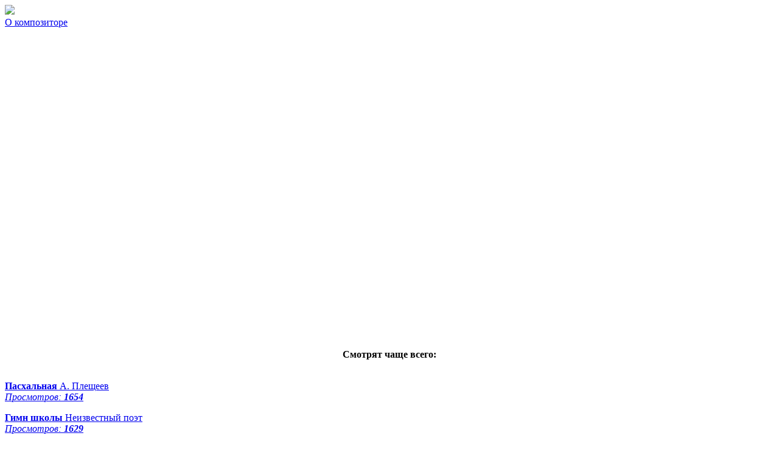

--- FILE ---
content_type: text/html; charset=UTF-8
request_url: https://genroenko.ru/2016/12/29/%D0%BA%D0%BE%D1%88%D0%B0%D1%87%D0%B8%D0%B9-%D0%B2%D0%B0%D0%BB%D1%8C%D1%81/
body_size: 4283
content:

<!DOCTYPE html>
<html lang="ru">
<head>
	<meta charset="UTF-8">
	<meta http-equiv="X-UA-Compatible" content="IE=edge">
	<meta name="viewport" content="width=device-width, initial-scale=1.0">
	 <link rel="icon" href="favicon.png" type="image/png">
	<title>Песни Геннадия Роенко. Ноты и аккорды</title>
	<meta name="description" content="
	Романсы про любовь, Кромы, школьные, патриотические, военные, детские, песни о боге и жизни. Песни на стихи Сталина, Мережковского, Маршака, Кромских поэтов. 
	" />
	<meta name="keywords" content="Геннадий Роенко, поэт, композитор, кромских, кромы, автор, песни, ноты, аккорды, стихи, биография, романсы, любовь, жизнь, школа, война, патриотизм, детство, христианство, сталин, мережковский, маршак" />
	<meta name="robots" content="index, follow" /> 
	<link rel="stylesheet" href="style.css">
	
	<!-- Yandex.Metrika counter --> <script type="text/javascript" > (function(m,e,t,r,i,k,a){m[i]=m[i]||function(){(m[i].a=m[i].a||[]).push(arguments)}; m[i].l=1*new Date(); for (var j = 0; j < document.scripts.length; j++) {if (document.scripts[j].src === r) { return; }} k=e.createElement(t),a=e.getElementsByTagName(t)[0],k.async=1,k.src=r,a.parentNode.insertBefore(k,a)}) (window, document, "script", "https://mc.yandex.ru/metrika/tag.js", "ym"); ym(34891300, "init", { clickmap:true, trackLinks:true, accurateTrackBounce:true }); </script> <noscript><div><img src="https://mc.yandex.ru/watch/34891300" style="position:absolute; left:-9999px;" alt="" /></div></noscript> <!-- /Yandex.Metrika counter -->
</head>
<body>
<div class="base">
	
	<div class="content_left">
		<div class="foto">
			<img src="gena.webp">
		</div>
		<div class="lenta_back">
		</div>
		<div class="menu">
			<a href="about.php">О композиторе</a>
		</div>
		<div class="left_video">
<iframe width="195" height="260" src="https://www.youtube.com/embed/8wzt_v-ot3k" title="Мамино страдание - Слова Неизвестно. Музыка Г. Роенко" frameborder="0" allow="accelerometer; autoplay; clipboard-write; encrypted-media; gyroscope; picture-in-picture; web-share" allowfullscreen></iframe>
		</div>
		<div class="left_video">
		<iframe width="195" height="260" src="https://www.youtube.com/embed/vAeOPPazr88?si=4A6YJ7NISjc1DOSZ" title="YouTube video player" frameborder="0" allow="accelerometer; autoplay; clipboard-write; encrypted-media; gyroscope; picture-in-picture; web-share" allowfullscreen></iframe>
		</div>
		
		<div class="left_top">
			<center><b>Смотрят чаще всего:</b></center><br>
			<p><a href="page.php?id=83"><b>Пасхальная</b> А. Плещеев<br><i>Просмотров: <b>1654</b></i></a></p><p><a href="page.php?id=42"><b>Гимн школы</b> Неизвестный поэт<br><i>Просмотров: <b>1629</b></i></a></p><p><a href="page.php?id=76"><b>Старушка</b> Песня на стихи английской народной сказки. Перевод С. Маршака<br><i>Просмотров: <b>1471</b></i></a></p><p><a href="page.php?id=33"><b>Живая память</b> Ц. Островский<br><i>Просмотров: <b>1344</b></i></a></p><p><a href="page.php?id=75"><b>Случай в лесу</b> Ж. Давитьянц<br><i>Просмотров: <b>1337</b></i></a></p>		</div>
		
		<div class="left_top">
			<center><b>Сборник всех песен в одном файле:</b></center><br>
			<a href="musbook.pdf" target="_blank">Скачать PDF - 100 страниц</a>
		</div>
	</div>
	
	
	
	
	<div class="content_right">
	
	<div class="lenta">
		<div class="lenta_left">
			<header>
				<h1>Песни Геннадия Роенко</h1>
			</header>
			
			<div class="header">
				<h4>Здесь Вы найдете ноты и аккорды романсов, школьных, патриотических, военных, детских, христианских песен, а также песен о жизни, про родной поселок Кромы и любовную лирику известных поэтов, Кромских поэтов, а также песни на свои стихи. </h4>
			</div>
		</div>
		<div class="lenta_right">		
			<img src="lenta.png">
		</div>
	</div>
	
	<div class="post-wrap">
		<div class="column">
			<div class="post-item">
				<div class="post-item-wrap">
					<div class="post-link">
						<h3 class="post-title">Жизнь</h3>
						<p class="post-content">
							<a href="page.php?id=13" class="song"><b>Голос Сталина</b> <i>И. Сталин</i></a> <br><a href="page.php?id=14" class="song"><b>Спешите творить добро</b> <i>В. Катанов, музыка дочери Светланы</i></a> <br><a href="page.php?id=15" class="song"><b>Осенняя грусть</b> <i>Т. Собакин</i></a> <br><a href="page.php?id=16" class="song"><b>В пути</b> <i>А. Абакумов</i></a> <br><a href="page.php?id=17" class="song"><b>Майское цветенье</b> <i>В. Корнева</i></a> <br><a href="page.php?id=18" class="song"><b>8 марта</b> <i>В. Макаров</i></a> <br><a href="page.php?id=19" class="song"><b>Мы все хорошие друзья</b> <i>Л. Должикова</i></a> <br><a href="page.php?id=20" class="song"><b>Музыка</b> <i>В. Агошков</i></a> <br><a href="page.php?id=21" class="song"><b>Дар природы</b> <i>Д. Мережковский</i></a> <br><a href="page.php?id=22" class="song"><b>Дети ночи</b> <i>Д. Мережковский</i></a> <br>						</p>
					</div>
				</div>
			</div>
			<div class="post-item">
				<div class="post-item-wrap">
					<div class="post-link">
						<h3 class="post-title">Патриотические</h3>
						<p class="post-content">
							<a href="page.php?id=23" class="song"><b>Русь</b> <i>Н. Никитин</i></a> <br><a href="page.php?id=24" class="song"><b>Милицейские будни</b> <i>А. Сидоров</i></a> <br><a href="page.php?id=25" class="song"><b>Снова Русь в плену обмана</b> <i>А. Абакумов</i></a> <br><a href="page.php?id=26" class="song"><b>Поёт гармонь, играет</b> <i>В. Агошков</i></a> <br><a href="page.php?id=27" class="song"><b>Сияй, Россия, ты – звезда!</b> <i>Г. Роенко, музыка сына Виталия</i></a> <br><a href="page.php?id=28" class="song"><b>Господа офицеры</b> <i>А. Абакумов</i></a> <br><a href="page.php?id=29" class="song"><b>Не заманить меня Москвою</b> <i>А. Бывшев</i></a> <br><a href="page.php?id=30" class="song"><b>Спаси нас</b> <i>А. Абакумов</i></a> <br>						</p>
					</div>
				</div>
			</div>
			<div class="post-item">
				<div class="post-item-wrap">
					<div class="post-link">
						<h3 class="post-title">Война</h3>
						<p class="post-content">
							<a href="page.php?id=31" class="song"><b>Душою ветераны не стареют</b> <i>Б. Задеренко</i></a> <br><a href="page.php?id=32" class="song"><b>За мир и дружбу</b> <i>В. Сулина</i></a> <br><a href="page.php?id=33" class="song"><b>Живая память</b> <i>Ц. Островский</i></a> <br><a href="page.php?id=34" class="song"><b>Ласточка</b> <i>А. Кожин</i></a> <br><a href="page.php?id=35" class="song"><b>На Синявских кручах</b> <i>А. Пахомов</i></a> <br><a href="page.php?id=36" class="song"><b>Нас всё меньше</b> <i>В. Агибалов</i></a> <br><a href="page.php?id=37" class="song"><b>Обложные дожди</b> <i>А. Абакумов</i></a> <br><a href="page.php?id=38" class="song"><b>Палатки</b> <i>А. Пахомов</i></a> <br><a href="page.php?id=39" class="song"><b>У вечного огня</b> <i>В. Рассохин</i></a> <br><a href="page.php?id=40" class="song"><b>Я и море</b> <i>Г. Роенко</i></a> <br><a href="page.php?id=41" class="song"><b>Казачья</b> <i>С. Лежепеков</i></a> <br>						</p>
					</div>
				</div>
			</div>
			<div class="post-item">
				<div class="post-item-wrap">
					<div class="post-link">
						<h3 class="post-title">Школа</h3>
						<p class="post-content">
							<a href="page.php?id=42" class="song"><b>Гимн школы</b> <i>Неизвестный поэт</i></a> <br><a href="page.php?id=43" class="song"><b>Здравствуй школа</b> <i>А. Сидоров</i></a> <br><a href="page.php?id=44" class="song"><b>Первое сентября</b> <i>С. Макаров</i></a> <br><a href="page.php?id=45" class="song"><b>Прощальный вечер</b> <i>Л. Должикова</i></a> <br>						</p>
					</div>
				</div>
			</div>
			<div class="post-item">
				<div class="post-item-wrap">
					<div class="post-link">
					<h3 class="post-title">Бог</h3>
						<p class="post-content">
							<a href="page.php?id=83" class="song"><b>Пасхальная</b> <i>А. Плещеев</i></a> <br><a href="page.php?id=84" class="song"><b>Бог</b> <i>Д. Мережковский</i></a> <br><a href="page.php?id=85" class="song"><b>Есть у птиц небесных гнёзда</b> <i>Песня на христианский стих</i></a> <br><a href="page.php?id=86" class="song"><b>Никогда никого не вини</b> <i>Песня на христианский стих</i></a> <br><a href="page.php?id=87" class="song"><b>Рождество</b> <i>Т. Празукина</i></a> <br><a href="page.php?id=88" class="song"><b>Из глубины</b> <i>Д. Мережковский</i></a> <br>						</p>
					</div>
				</div>
			</div>
		</div>
	
		<div class="column">
			<div class="post-item">
				<div class="post-item-wrap">
					<div class="post-link">
					<h3 class="post-title">Кромы</h3>
						<p class="post-content">
							<a href="page.php?id=1" class="song"><b>Кромской вальс</b> <i>А. Сидоров</i></a> <br><a href="page.php?id=2" class="song"><b>Величальная</b> <i>В. Агошков</i></a> <br><a href="page.php?id=3" class="song"><b>Над рекой Кромою</b> <i>М. Бортников</i></a> <br><a href="page.php?id=4" class="song"><b>Мы в саду с тобой встречали</b> <i>Д. Худяков</i></a> <br><a href="page.php?id=5" class="song"><b>Недна</b> <i>Г. Роенко</i></a> <br><a href="page.php?id=6" class="song"><b>На встречу в Кромы приезжай</b> <i>Н. Лактионов</i></a> <br><a href="page.php?id=7" class="song"><b>Хорошо когда гармонь</b> <i>В. Агошков</i></a> <br><a href="page.php?id=8" class="song"><b>Я жду тебя</b> <i>В. Селихова</i></a> <br><a href="page.php?id=9" class="song"><b>Родина</b> <i>Т. Пензева</i></a> <br><a href="page.php?id=10" class="song"><b>Кромы - родина моя</b> <i>Е. Анисимова</i></a> <br><a href="page.php?id=11" class="song"><b>Кромская земля</b> <i>Р. Хлебтовская</i></a> <br><a href="page.php?id=12" class="song"><b>Позови меня любимая</b> <i>В. Хват</i></a> <br>						</p>
					</div>
				</div>
			</div>
			<div class="post-item">
				<div class="post-item-wrap">
					<div class="post-link">
						<h3 class="post-title">Любовь</h3>
						<p class="post-content">
							<a href="page.php?id=46" class="song"><b>Юбилей любимой</b> <i>А. Сидоров</i></a> <br><a href="page.php?id=47" class="song"><b>Свет любви</b> <i>Неизвестный поэт</i></a> <br><a href="page.php?id=48" class="song"><b>Твои глаза и губы</b> <i>Г. Роенко</i></a> <br><a href="page.php?id=49" class="song"><b>Валентина</b> <i>А. Абакумов</i></a> <br><a href="page.php?id=50" class="song"><b>Дарите женщинам цветы</b> <i>В. Корнева</i></a> <br><a href="page.php?id=51" class="song"><b>Аэлита</b> <i>А. Абакумов</i></a> <br><a href="page.php?id=52" class="song"><b>Бабье лето</b> <i>Е. Анисимова</i></a> <br><a href="page.php?id=53" class="song"><b>Вишня</b> <i>В. Агошков</i></a> <br><a href="page.php?id=54" class="song"><b>Где же ты</b> <i>В. Кондратьева</i></a> <br><a href="page.php?id=55" class="song"><b>Комета</b> <i>А. Сидоров</i></a> <br><a href="page.php?id=56" class="song"><b>Ладушка</b> <i>А. Абакумов</i></a> <br><a href="page.php?id=57" class="song"><b>Любви чарующие звуки</b> <i>А. Кожин</i></a> <br><a href="page.php?id=58" class="song"><b>Может, вспомните</b> <i>А. Абакумов</i></a> <br><a href="page.php?id=59" class="song"><b>Синяя птица</b> <i>А. Абакумов, музыка сестры - Надежды Змачинской</i></a> <br><a href="page.php?id=60" class="song"><b>Ностальгия</b> <i>А. Сидоров</i></a> <br><a href="page.php?id=61" class="song"><b>Горит рябина</b> <i>А. Сидоров</i></a> <br><a href="page.php?id=62" class="song"><b>Танго брошенного мужа</b> <i>Неизвестный поэт</i></a> <br><a href="page.php?id=63" class="song"><b>Украденное счастье</b> <i>А. Абакумов</i></a> <br><a href="page.php?id=64" class="song"><b>Танго под гармонь</b> <i>А. Сидоров</i></a> <br><a href="page.php?id=65" class="song"><b>Наши любимые</b> <i>Л. Якутин</i></a> <br><a href="page.php?id=66" class="song"><b>Первая любовь</b> <i>М. Бортников</i></a> <br>						</p>
					</div>
				</div>
			</div>
			<div class="post-item">
				<div class="post-item-wrap">
					<div class="post-link">
						<h3 class="post-title">Детские</h3>
						<p class="post-content">
							<a href="page.php?id=67" class="song"><b>Над рекой над Окой</b> <i>О. Высоцкая</i></a> <br><a href="page.php?id=68" class="song"><b>Мамино страдание</b> <i>Неизвестный поэт</i></a> <br><a href="page.php?id=69" class="song"><b>Колыбельная - Кукла Валя</b> <i>Т. Петрушина</i></a> <br><a href="page.php?id=70" class="song"><b>Колыбельная - Кот Баян</b> <i>В. Корнева</i></a> <br><a href="page.php?id=71" class="song"><b>Эхо</b> <i>О. Высоцкая</i></a> <br><a href="page.php?id=72" class="song"><b>Когда была я маленькой</b> <i>Г. Роенко</i></a> <br><a href="page.php?id=73" class="song"><b>Знакомый</b> <i>В. Берестов</i></a> <br><a href="page.php?id=74" class="song"><b>Обидчивая кукушка</b> <i>О. Высоцкая</i></a> <br><a href="page.php?id=75" class="song"><b>Случай в лесу</b> <i>Ж. Давитьянц</i></a> <br><a href="page.php?id=76" class="song"><b>Старушка</b> <i>Песня на стихи английской народной сказки. Перевод С. Маршака</i></a> <br><a href="page.php?id=77" class="song"><b>Весенняя песенка</b> <i>Неизвестный поэт</i></a> <br><a href="page.php?id=78" class="song"><b>Хоровод друзей</b> <i>Г. Роенко</i></a> <br><a href="page.php?id=79" class="song"><b>Кошачий вальс</b> <i>Неизвестный поэт</i></a> <br><a href="page.php?id=80" class="song"><b>Мама – лучшая на свете</b> <i>В. Корнева</i></a> <br><a href="page.php?id=81" class="song"><b>Два котенка</b> <i>С. Маршак</i></a> <br><a href="page.php?id=82" class="song"><b>Мама</b> <i>И. Волобуева</i></a> <br>						</p>
					</div>
				</div>
			</div>
		</div>
		<!--<div class="column sidebar">
			<iframe width="285" height="175" src="https://www.youtube.com/embed/AR-wSQQOfm0" title="YouTube video player" frameborder="0" allow="accelerometer; autoplay; clipboard-write; encrypted-media; gyroscope; picture-in-picture; web-share" allowfullscreen></iframe>
			<iframe width="285" height="215" src="https://www.youtube.com/embed/T6_dVRJtWyQ?si=9DzdJY4mR2HZG7ps" title="YouTube video player" frameborder="0" allow="accelerometer; autoplay; clipboard-write; encrypted-media; gyroscope; picture-in-picture; web-share" allowfullscreen></iframe>
			<iframe width="285" height="215" src="https://www.youtube.com/embed/vHXHrZrojCA?si=9WJmrBzALVVJH_DP" title="YouTube video player" frameborder="0" allow="accelerometer; autoplay; clipboard-write; encrypted-media; gyroscope; picture-in-picture; web-share" allowfullscreen></iframe>
			<iframe width="285" height="215" src="https://www.youtube.com/embed/-CPdlyOVWLo?si=oSp355JwMcUKwX-P" title="YouTube video player" frameborder="0" allow="accelerometer; autoplay; clipboard-write; encrypted-media; gyroscope; picture-in-picture; web-share" allowfullscreen></iframe>
		</div> -->
	</div>
	</div>
</div>
</body>
</html>

--- FILE ---
content_type: text/html; charset=UTF-8
request_url: https://genroenko.ru/2016/12/29/%D0%BA%D0%BE%D1%88%D0%B0%D1%87%D0%B8%D0%B9-%D0%B2%D0%B0%D0%BB%D1%8C%D1%81/style.css
body_size: 4282
content:

<!DOCTYPE html>
<html lang="ru">
<head>
	<meta charset="UTF-8">
	<meta http-equiv="X-UA-Compatible" content="IE=edge">
	<meta name="viewport" content="width=device-width, initial-scale=1.0">
	 <link rel="icon" href="favicon.png" type="image/png">
	<title>Песни Геннадия Роенко. Ноты и аккорды</title>
	<meta name="description" content="
	Романсы про любовь, Кромы, школьные, патриотические, военные, детские, песни о боге и жизни. Песни на стихи Сталина, Мережковского, Маршака, Кромских поэтов. 
	" />
	<meta name="keywords" content="Геннадий Роенко, поэт, композитор, кромских, кромы, автор, песни, ноты, аккорды, стихи, биография, романсы, любовь, жизнь, школа, война, патриотизм, детство, христианство, сталин, мережковский, маршак" />
	<meta name="robots" content="index, follow" /> 
	<link rel="stylesheet" href="style.css">
	
	<!-- Yandex.Metrika counter --> <script type="text/javascript" > (function(m,e,t,r,i,k,a){m[i]=m[i]||function(){(m[i].a=m[i].a||[]).push(arguments)}; m[i].l=1*new Date(); for (var j = 0; j < document.scripts.length; j++) {if (document.scripts[j].src === r) { return; }} k=e.createElement(t),a=e.getElementsByTagName(t)[0],k.async=1,k.src=r,a.parentNode.insertBefore(k,a)}) (window, document, "script", "https://mc.yandex.ru/metrika/tag.js", "ym"); ym(34891300, "init", { clickmap:true, trackLinks:true, accurateTrackBounce:true }); </script> <noscript><div><img src="https://mc.yandex.ru/watch/34891300" style="position:absolute; left:-9999px;" alt="" /></div></noscript> <!-- /Yandex.Metrika counter -->
</head>
<body>
<div class="base">
	
	<div class="content_left">
		<div class="foto">
			<img src="gena.webp">
		</div>
		<div class="lenta_back">
		</div>
		<div class="menu">
			<a href="about.php">О композиторе</a>
		</div>
		<div class="left_video">
<iframe width="195" height="260" src="https://www.youtube.com/embed/8wzt_v-ot3k" title="Мамино страдание - Слова Неизвестно. Музыка Г. Роенко" frameborder="0" allow="accelerometer; autoplay; clipboard-write; encrypted-media; gyroscope; picture-in-picture; web-share" allowfullscreen></iframe>
		</div>
		<div class="left_video">
		<iframe width="195" height="260" src="https://www.youtube.com/embed/vAeOPPazr88?si=4A6YJ7NISjc1DOSZ" title="YouTube video player" frameborder="0" allow="accelerometer; autoplay; clipboard-write; encrypted-media; gyroscope; picture-in-picture; web-share" allowfullscreen></iframe>
		</div>
		
		<div class="left_top">
			<center><b>Смотрят чаще всего:</b></center><br>
			<p><a href="page.php?id=83"><b>Пасхальная</b> А. Плещеев<br><i>Просмотров: <b>1654</b></i></a></p><p><a href="page.php?id=42"><b>Гимн школы</b> Неизвестный поэт<br><i>Просмотров: <b>1629</b></i></a></p><p><a href="page.php?id=76"><b>Старушка</b> Песня на стихи английской народной сказки. Перевод С. Маршака<br><i>Просмотров: <b>1471</b></i></a></p><p><a href="page.php?id=33"><b>Живая память</b> Ц. Островский<br><i>Просмотров: <b>1344</b></i></a></p><p><a href="page.php?id=75"><b>Случай в лесу</b> Ж. Давитьянц<br><i>Просмотров: <b>1337</b></i></a></p>		</div>
		
		<div class="left_top">
			<center><b>Сборник всех песен в одном файле:</b></center><br>
			<a href="musbook.pdf" target="_blank">Скачать PDF - 100 страниц</a>
		</div>
	</div>
	
	
	
	
	<div class="content_right">
	
	<div class="lenta">
		<div class="lenta_left">
			<header>
				<h1>Песни Геннадия Роенко</h1>
			</header>
			
			<div class="header">
				<h4>Здесь Вы найдете ноты и аккорды романсов, школьных, патриотических, военных, детских, христианских песен, а также песен о жизни, про родной поселок Кромы и любовную лирику известных поэтов, Кромских поэтов, а также песни на свои стихи. </h4>
			</div>
		</div>
		<div class="lenta_right">		
			<img src="lenta.png">
		</div>
	</div>
	
	<div class="post-wrap">
		<div class="column">
			<div class="post-item">
				<div class="post-item-wrap">
					<div class="post-link">
						<h3 class="post-title">Жизнь</h3>
						<p class="post-content">
							<a href="page.php?id=13" class="song"><b>Голос Сталина</b> <i>И. Сталин</i></a> <br><a href="page.php?id=14" class="song"><b>Спешите творить добро</b> <i>В. Катанов, музыка дочери Светланы</i></a> <br><a href="page.php?id=15" class="song"><b>Осенняя грусть</b> <i>Т. Собакин</i></a> <br><a href="page.php?id=16" class="song"><b>В пути</b> <i>А. Абакумов</i></a> <br><a href="page.php?id=17" class="song"><b>Майское цветенье</b> <i>В. Корнева</i></a> <br><a href="page.php?id=18" class="song"><b>8 марта</b> <i>В. Макаров</i></a> <br><a href="page.php?id=19" class="song"><b>Мы все хорошие друзья</b> <i>Л. Должикова</i></a> <br><a href="page.php?id=20" class="song"><b>Музыка</b> <i>В. Агошков</i></a> <br><a href="page.php?id=21" class="song"><b>Дар природы</b> <i>Д. Мережковский</i></a> <br><a href="page.php?id=22" class="song"><b>Дети ночи</b> <i>Д. Мережковский</i></a> <br>						</p>
					</div>
				</div>
			</div>
			<div class="post-item">
				<div class="post-item-wrap">
					<div class="post-link">
						<h3 class="post-title">Патриотические</h3>
						<p class="post-content">
							<a href="page.php?id=23" class="song"><b>Русь</b> <i>Н. Никитин</i></a> <br><a href="page.php?id=24" class="song"><b>Милицейские будни</b> <i>А. Сидоров</i></a> <br><a href="page.php?id=25" class="song"><b>Снова Русь в плену обмана</b> <i>А. Абакумов</i></a> <br><a href="page.php?id=26" class="song"><b>Поёт гармонь, играет</b> <i>В. Агошков</i></a> <br><a href="page.php?id=27" class="song"><b>Сияй, Россия, ты – звезда!</b> <i>Г. Роенко, музыка сына Виталия</i></a> <br><a href="page.php?id=28" class="song"><b>Господа офицеры</b> <i>А. Абакумов</i></a> <br><a href="page.php?id=29" class="song"><b>Не заманить меня Москвою</b> <i>А. Бывшев</i></a> <br><a href="page.php?id=30" class="song"><b>Спаси нас</b> <i>А. Абакумов</i></a> <br>						</p>
					</div>
				</div>
			</div>
			<div class="post-item">
				<div class="post-item-wrap">
					<div class="post-link">
						<h3 class="post-title">Война</h3>
						<p class="post-content">
							<a href="page.php?id=31" class="song"><b>Душою ветераны не стареют</b> <i>Б. Задеренко</i></a> <br><a href="page.php?id=32" class="song"><b>За мир и дружбу</b> <i>В. Сулина</i></a> <br><a href="page.php?id=33" class="song"><b>Живая память</b> <i>Ц. Островский</i></a> <br><a href="page.php?id=34" class="song"><b>Ласточка</b> <i>А. Кожин</i></a> <br><a href="page.php?id=35" class="song"><b>На Синявских кручах</b> <i>А. Пахомов</i></a> <br><a href="page.php?id=36" class="song"><b>Нас всё меньше</b> <i>В. Агибалов</i></a> <br><a href="page.php?id=37" class="song"><b>Обложные дожди</b> <i>А. Абакумов</i></a> <br><a href="page.php?id=38" class="song"><b>Палатки</b> <i>А. Пахомов</i></a> <br><a href="page.php?id=39" class="song"><b>У вечного огня</b> <i>В. Рассохин</i></a> <br><a href="page.php?id=40" class="song"><b>Я и море</b> <i>Г. Роенко</i></a> <br><a href="page.php?id=41" class="song"><b>Казачья</b> <i>С. Лежепеков</i></a> <br>						</p>
					</div>
				</div>
			</div>
			<div class="post-item">
				<div class="post-item-wrap">
					<div class="post-link">
						<h3 class="post-title">Школа</h3>
						<p class="post-content">
							<a href="page.php?id=42" class="song"><b>Гимн школы</b> <i>Неизвестный поэт</i></a> <br><a href="page.php?id=43" class="song"><b>Здравствуй школа</b> <i>А. Сидоров</i></a> <br><a href="page.php?id=44" class="song"><b>Первое сентября</b> <i>С. Макаров</i></a> <br><a href="page.php?id=45" class="song"><b>Прощальный вечер</b> <i>Л. Должикова</i></a> <br>						</p>
					</div>
				</div>
			</div>
			<div class="post-item">
				<div class="post-item-wrap">
					<div class="post-link">
					<h3 class="post-title">Бог</h3>
						<p class="post-content">
							<a href="page.php?id=83" class="song"><b>Пасхальная</b> <i>А. Плещеев</i></a> <br><a href="page.php?id=84" class="song"><b>Бог</b> <i>Д. Мережковский</i></a> <br><a href="page.php?id=85" class="song"><b>Есть у птиц небесных гнёзда</b> <i>Песня на христианский стих</i></a> <br><a href="page.php?id=86" class="song"><b>Никогда никого не вини</b> <i>Песня на христианский стих</i></a> <br><a href="page.php?id=87" class="song"><b>Рождество</b> <i>Т. Празукина</i></a> <br><a href="page.php?id=88" class="song"><b>Из глубины</b> <i>Д. Мережковский</i></a> <br>						</p>
					</div>
				</div>
			</div>
		</div>
	
		<div class="column">
			<div class="post-item">
				<div class="post-item-wrap">
					<div class="post-link">
					<h3 class="post-title">Кромы</h3>
						<p class="post-content">
							<a href="page.php?id=1" class="song"><b>Кромской вальс</b> <i>А. Сидоров</i></a> <br><a href="page.php?id=2" class="song"><b>Величальная</b> <i>В. Агошков</i></a> <br><a href="page.php?id=3" class="song"><b>Над рекой Кромою</b> <i>М. Бортников</i></a> <br><a href="page.php?id=4" class="song"><b>Мы в саду с тобой встречали</b> <i>Д. Худяков</i></a> <br><a href="page.php?id=5" class="song"><b>Недна</b> <i>Г. Роенко</i></a> <br><a href="page.php?id=6" class="song"><b>На встречу в Кромы приезжай</b> <i>Н. Лактионов</i></a> <br><a href="page.php?id=7" class="song"><b>Хорошо когда гармонь</b> <i>В. Агошков</i></a> <br><a href="page.php?id=8" class="song"><b>Я жду тебя</b> <i>В. Селихова</i></a> <br><a href="page.php?id=9" class="song"><b>Родина</b> <i>Т. Пензева</i></a> <br><a href="page.php?id=10" class="song"><b>Кромы - родина моя</b> <i>Е. Анисимова</i></a> <br><a href="page.php?id=11" class="song"><b>Кромская земля</b> <i>Р. Хлебтовская</i></a> <br><a href="page.php?id=12" class="song"><b>Позови меня любимая</b> <i>В. Хват</i></a> <br>						</p>
					</div>
				</div>
			</div>
			<div class="post-item">
				<div class="post-item-wrap">
					<div class="post-link">
						<h3 class="post-title">Любовь</h3>
						<p class="post-content">
							<a href="page.php?id=46" class="song"><b>Юбилей любимой</b> <i>А. Сидоров</i></a> <br><a href="page.php?id=47" class="song"><b>Свет любви</b> <i>Неизвестный поэт</i></a> <br><a href="page.php?id=48" class="song"><b>Твои глаза и губы</b> <i>Г. Роенко</i></a> <br><a href="page.php?id=49" class="song"><b>Валентина</b> <i>А. Абакумов</i></a> <br><a href="page.php?id=50" class="song"><b>Дарите женщинам цветы</b> <i>В. Корнева</i></a> <br><a href="page.php?id=51" class="song"><b>Аэлита</b> <i>А. Абакумов</i></a> <br><a href="page.php?id=52" class="song"><b>Бабье лето</b> <i>Е. Анисимова</i></a> <br><a href="page.php?id=53" class="song"><b>Вишня</b> <i>В. Агошков</i></a> <br><a href="page.php?id=54" class="song"><b>Где же ты</b> <i>В. Кондратьева</i></a> <br><a href="page.php?id=55" class="song"><b>Комета</b> <i>А. Сидоров</i></a> <br><a href="page.php?id=56" class="song"><b>Ладушка</b> <i>А. Абакумов</i></a> <br><a href="page.php?id=57" class="song"><b>Любви чарующие звуки</b> <i>А. Кожин</i></a> <br><a href="page.php?id=58" class="song"><b>Может, вспомните</b> <i>А. Абакумов</i></a> <br><a href="page.php?id=59" class="song"><b>Синяя птица</b> <i>А. Абакумов, музыка сестры - Надежды Змачинской</i></a> <br><a href="page.php?id=60" class="song"><b>Ностальгия</b> <i>А. Сидоров</i></a> <br><a href="page.php?id=61" class="song"><b>Горит рябина</b> <i>А. Сидоров</i></a> <br><a href="page.php?id=62" class="song"><b>Танго брошенного мужа</b> <i>Неизвестный поэт</i></a> <br><a href="page.php?id=63" class="song"><b>Украденное счастье</b> <i>А. Абакумов</i></a> <br><a href="page.php?id=64" class="song"><b>Танго под гармонь</b> <i>А. Сидоров</i></a> <br><a href="page.php?id=65" class="song"><b>Наши любимые</b> <i>Л. Якутин</i></a> <br><a href="page.php?id=66" class="song"><b>Первая любовь</b> <i>М. Бортников</i></a> <br>						</p>
					</div>
				</div>
			</div>
			<div class="post-item">
				<div class="post-item-wrap">
					<div class="post-link">
						<h3 class="post-title">Детские</h3>
						<p class="post-content">
							<a href="page.php?id=67" class="song"><b>Над рекой над Окой</b> <i>О. Высоцкая</i></a> <br><a href="page.php?id=68" class="song"><b>Мамино страдание</b> <i>Неизвестный поэт</i></a> <br><a href="page.php?id=69" class="song"><b>Колыбельная - Кукла Валя</b> <i>Т. Петрушина</i></a> <br><a href="page.php?id=70" class="song"><b>Колыбельная - Кот Баян</b> <i>В. Корнева</i></a> <br><a href="page.php?id=71" class="song"><b>Эхо</b> <i>О. Высоцкая</i></a> <br><a href="page.php?id=72" class="song"><b>Когда была я маленькой</b> <i>Г. Роенко</i></a> <br><a href="page.php?id=73" class="song"><b>Знакомый</b> <i>В. Берестов</i></a> <br><a href="page.php?id=74" class="song"><b>Обидчивая кукушка</b> <i>О. Высоцкая</i></a> <br><a href="page.php?id=75" class="song"><b>Случай в лесу</b> <i>Ж. Давитьянц</i></a> <br><a href="page.php?id=76" class="song"><b>Старушка</b> <i>Песня на стихи английской народной сказки. Перевод С. Маршака</i></a> <br><a href="page.php?id=77" class="song"><b>Весенняя песенка</b> <i>Неизвестный поэт</i></a> <br><a href="page.php?id=78" class="song"><b>Хоровод друзей</b> <i>Г. Роенко</i></a> <br><a href="page.php?id=79" class="song"><b>Кошачий вальс</b> <i>Неизвестный поэт</i></a> <br><a href="page.php?id=80" class="song"><b>Мама – лучшая на свете</b> <i>В. Корнева</i></a> <br><a href="page.php?id=81" class="song"><b>Два котенка</b> <i>С. Маршак</i></a> <br><a href="page.php?id=82" class="song"><b>Мама</b> <i>И. Волобуева</i></a> <br>						</p>
					</div>
				</div>
			</div>
		</div>
		<!--<div class="column sidebar">
			<iframe width="285" height="175" src="https://www.youtube.com/embed/AR-wSQQOfm0" title="YouTube video player" frameborder="0" allow="accelerometer; autoplay; clipboard-write; encrypted-media; gyroscope; picture-in-picture; web-share" allowfullscreen></iframe>
			<iframe width="285" height="215" src="https://www.youtube.com/embed/T6_dVRJtWyQ?si=9DzdJY4mR2HZG7ps" title="YouTube video player" frameborder="0" allow="accelerometer; autoplay; clipboard-write; encrypted-media; gyroscope; picture-in-picture; web-share" allowfullscreen></iframe>
			<iframe width="285" height="215" src="https://www.youtube.com/embed/vHXHrZrojCA?si=9WJmrBzALVVJH_DP" title="YouTube video player" frameborder="0" allow="accelerometer; autoplay; clipboard-write; encrypted-media; gyroscope; picture-in-picture; web-share" allowfullscreen></iframe>
			<iframe width="285" height="215" src="https://www.youtube.com/embed/-CPdlyOVWLo?si=oSp355JwMcUKwX-P" title="YouTube video player" frameborder="0" allow="accelerometer; autoplay; clipboard-write; encrypted-media; gyroscope; picture-in-picture; web-share" allowfullscreen></iframe>
		</div> -->
	</div>
	</div>
</div>
</body>
</html>